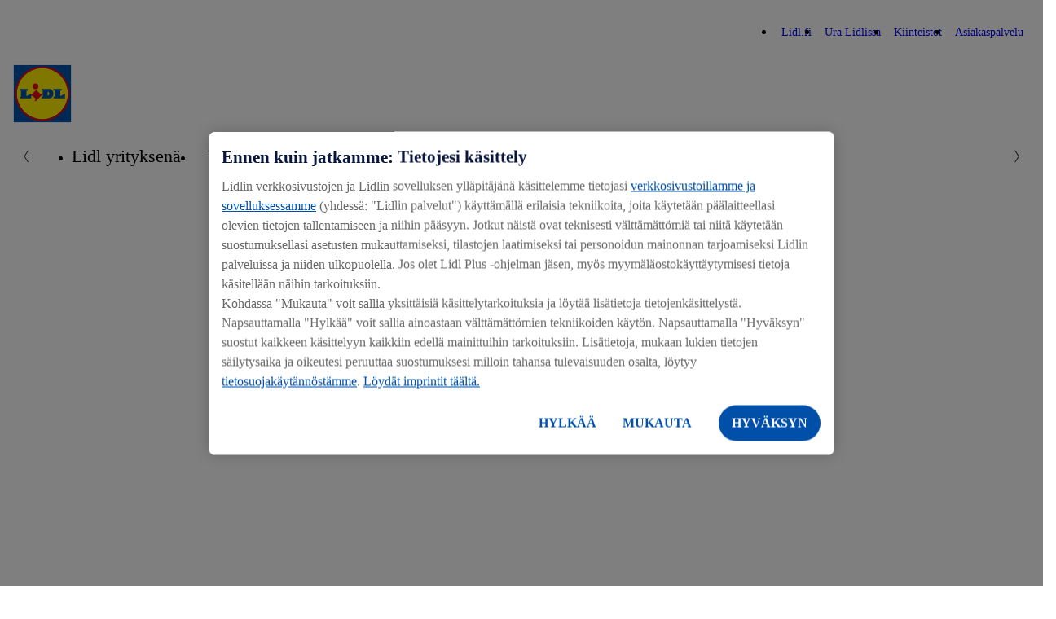

--- FILE ---
content_type: text/html; charset=UTF-8
request_url: https://corporate.lidl.fi/vastuullisuus/reilu-toiminta/act
body_size: 9037
content:

<!DOCTYPE html>
<html lang="fi-fi" class="nuc-global-scope">
    <head>
                                
                                                                                                    
        
                                <!-- OneTrust Cookies Consent Notice  -->
            <script src="https://cdn.cookielaw.org/scripttemplates/otSDKStub.js" data-document-language="true" type="text/javascript" charset="UTF-8" data-domain-script="3d7e2ee7-be02-4d06-967e-5cca982ba0ea" ></script>
            <script type="text/javascript">
                function OptanonWrapper() { }
            </script>
            <!-- OneTrust Cookies Consent Notice end  -->
                                        <script type="text/plain" class="optanon-category-C0003">(function (w, d, s, l, i) {
                        w[l] = w[l] || [];
                        w[l].push({'gtm.start': new Date().getTime(), event: 'gtm.js'});
                        var f = d.getElementsByTagName(s)[0],
                            j = d.createElement(s), dl = l != 'dataLayer' ? '&l=' + l : '';
                        j.async = true;
                        j.src = 'https://www.googletagmanager.com/gtm.js?id=' + i + dl;
                        f.parentNode.insertBefore(j, f);
                    })(window, document, 'script', 'dataLayer', 'GTM-P2JGM4V');</script>
        
        <meta charset='UTF-8'/>
<meta http-equiv='x-ua-compatible' content='ie=edge'>
<meta name='viewport' content='width=device-width, initial-scale=1'>
    <meta name='application-name' content='Lidl.fi'>
    <meta name='title' content='ACT - Lidl Suomi'/>
    <meta name='description' content='Lidl on mukana ACT-aloitteessa parantamassa tekstiilityöntekijöiden palkkoja. ACT eli Action, Collaboration, Transformation on kansainvälinen aloite, jonka kautta yritykset edistävät toimeentuloon riittäviä palkkoja tekstiiliteollisuudessa.'>
    <meta name='keywords' content='tekstiiliteollisuus, tekstiilityöntekijät, elämiseen riittävä palkka, vastuullisuus toimitusketjussa, vaatetuotanto, halpamuoti, markettimuoti, kertakäyttömuoti'>
    <meta name='robots' content='index, follow'>
    <meta property='og:title' content='ACT - Lidl Suomi'/>
    <meta property='og:type' content='website'/>
    <meta property='og:url' content='/vastuullisuus/reilu-toiminta/act'/>
    <meta property='og:image' content='https://corporate-cms.object.storage.eu01.onstackit.cloud/corporate/images/_aliases/corporate_1200x630/7/4/0/9/349047-3-fin-FI/1d3ed2cad2ef-ACT_Logo_1200x630.jpg'/>
    <meta property='og:description' content='Lidl on mukana ACT-aloitteessa parantamassa tekstiilityöntekijöiden palkkoja. ACT eli Action, Collaboration, Transformation on kansainvälinen aloite, jonka kautta yritykset edistävät toimeentuloon riittäviä palkkoja tekstiiliteollisuudessa.'/>
    <title>ACT - Lidl Suomi</title>


        
        
            
                    <link rel="icon" type="image/png" sizes="16x16" href="/bundles/nucleuscomponent/corporate/assets/@lidl/global/favicon-16x16.1e6298d0090c7fd1cb662dc2d915c453.png">
        <link rel="icon" type="image/png" sizes="32x32" href="/bundles/nucleuscomponent/corporate/assets/@lidl/global/favicon-32x32.a1ad560dca3794f39cd866a1e9a92269.png">
        <link rel="apple-touch-icon" sizes="180x180" href="/bundles/nucleuscomponent/corporate/assets/@lidl/global/apple-touch-icon.3ab6ca3b81f2fb2e83150c4935fef188.png">
    
                    <link rel="stylesheet" href="/bundles/nucleuscomponent/corporate/nucleus.518fa4e0c96434f5119f513e16a6068d.css"/>
        
        
        

                
            
                    <script >
            window.nucleusConfig = window.nucleusConfig || {};
                            window.nucleusConfig.assetManifestPath = "/bundles/nucleuscomponent/corporate/manifest.assets.c48f85cc79b47ac702aeee11eadd99e7.json";
                                        window.nucleusConfig.nucleusManifestPath = "/bundles/nucleuscomponent/corporate/manifest.project.nucleus.1a160dd2e6b6d7b451767b5e7ab0a7f5.json";
                                        window.nucleusConfig.translationsJsonPath = "/assets/translation/fi.json";
                                                window.nucleusConfig.locale = "fi";
                    </script>
    
    </head>
            
        
        
                
            
                    
                <body  class="nuc-a-page-structure">
            
            <section class="nuc-a-page-structure__header">
                    
                                                                <noscript>
                    <iframe src="https://www.googletagmanager.com/ns.html?id=GTM-P2JGM4V" height="0" width="0"
                            style="display:none;visibility:hidden"></iframe>
                </noscript>
                    
    
            
            </section>

            
            <main class="nuc-a-page-structure__main">
                    
                                                
            
                        
            
                    
        
        
        
                                                                                                                    
                                                                                                                                                                                                                                                                                                                                                                                                                                                                                                                                                                                                                                                                                                                                                                                                                                                                                                                                                                                                                                                                                                                                                                                                                                                                                                                                                                                                                                                                                                                                                                                                                                                            
                <header  class="nuc-o-header">
            <div class="nuc-o-header__content">
                                                    <div class="nuc-o-header__navigation-wrapper">
                                                    <nav class="nuc-o-header__brand-navigation" aria-label="Brand Navigation">
                                <ul class="nuc-o-header__brand-navigation-list">
                                        
                                            
            
                    
        
                <li  class="nuc-m-header-brand-nav-item">
                
            
                    
                <a  class="nuc-m-header-brand-nav-item__anchor nuc-a-anchor" href="https://www.lidl.fi/" target="_blank" title="Lidl.fi">
                
                                                            <span class="nuc-m-header-brand-nav-item__text">Lidl.fi</span>
        
    
            
        </a>
    
        </li>
    
                                        
            
                    
        
                <li  class="nuc-m-header-brand-nav-item">
                
            
                    
                <a  class="nuc-m-header-brand-nav-item__anchor nuc-a-anchor" href="https://tyopaikat.lidl.fi/" target="_blank" title="Ura Lidlissä">
                
                                                            <span class="nuc-m-header-brand-nav-item__text">Ura Lidlissä</span>
        
    
            
        </a>
    
        </li>
    
                                        
            
                    
        
                <li  class="nuc-m-header-brand-nav-item">
                
            
                    
                <a  class="nuc-m-header-brand-nav-item__anchor nuc-a-anchor" href="https://www.kiinteistot-lidl.fi/" target="_blank" title="Kiinteistöt">
                
                                                            <span class="nuc-m-header-brand-nav-item__text">Kiinteistöt</span>
        
    
            
        </a>
    
        </li>
    
                                        
            
                    
        
                <li  class="nuc-m-header-brand-nav-item">
                
            
                    
                <a  class="nuc-m-header-brand-nav-item__anchor nuc-a-anchor" href="https://asiakaspalvelu.lidl.fi/SelfServiceFI/s/" target="_self" title="Asiakaspalvelu">
                
                                                            <span class="nuc-m-header-brand-nav-item__text">Asiakaspalvelu</span>
        
    
            
        </a>
    
        </li>
    
            
                                </ul>
                            </nav>
                                                                    </div>
                                <div class="nuc-o-header__main">
                                                        
            
                    
        
                                
            
                    
                <a  class="nuc-o-header__anchor-logo nuc-m-logo nuc-a-anchor" tabindex="3" href="/">
                
                                                            
            
                                                        
        
                <img  class="lidl-a-logo-image" role="img" src="/bundles/nucleuscomponent/corporate/assets/@lidl/a-logo-image/logo_default.55fa35599267bb36eb58dd8930b445f8.svg" alt="Lidl Suomi">
    
        
    
            
        </a>
    
            
                    
                    
                    
                    <div class="nuc-o-header__spacer"></div>
                                                                                    <button class="nuc-o-header__hamburger-navigation" data-controller="header/burgermenu" aria-pressed="false" tabindex="5" aria-label="Hamburger Navigation">
                            <span class="nuc-o-header__hamburger-navigation-icon">
                                            
            
                                                    
                        
            
                    
                <svg  class="nuc-o-header__hamburger-navigation-icon-open nuc-a-icon nuc-a-svg-use" aria-hidden="true" role="img" focusable="false" xmlns="http://www.w3.org/2000/svg" viewBox="0 0 1 1">
                        <use href="/bundles/nucleuscomponent/corporate/icons/nucleus.07f287cb65fcee5f.svg#menu"></use>
        </svg>
    
    
                                            
            
                                                    
                        
            
                    
                <svg  class="nuc-o-header__hamburger-navigation-icon-close nuc-a-icon nuc-a-svg-use" aria-hidden="true" role="img" focusable="false" xmlns="http://www.w3.org/2000/svg" viewBox="0 0 1 1">
                        <use href="/bundles/nucleuscomponent/corporate/icons/nucleus.07f287cb65fcee5f.svg#close"></use>
        </svg>
    
    
                            </span>
                            <span class="nuc-o-header__hamburger-navigation-text">
                                
                            </span>
                        </button>
                                    </div>
                <div   class="nuc-o-header__navigation" aria-label="Main Navigation" aria-expanded="false" role="menu" data-subnav-hover>
                    <a href="#" class="nuc-o-header__navigation-back" tabindex="-1">
                                    
            
                                                    
                        
            
                    
                <svg  class="nuc-o-header__navigation-back-icon nuc-a-icon nuc-a-svg-use" aria-hidden="true" role="img" focusable="false" xmlns="http://www.w3.org/2000/svg" viewBox="0 0 1 1">
                        <use href="/bundles/nucleuscomponent/corporate/icons/nucleus.07f287cb65fcee5f.svg#left"></use>
        </svg>
    
    
                        <span class="nuc-o-header__navigation-back-text"></span>
                    </a>
                    <nav class="nuc-o-header__navigation-main">
                                                                
            
                    
                <div  class="nuc-o-header-nav-slider">
            <button class="nuc-o-header-nav-slider__btn-left hidden@all" tabindex="-1">
                            
            
                                                    
                        
            
                    
                <svg  class="nuc-o-header-nav-slider__icon nuc-a-icon nuc-a-svg-use" aria-hidden="true" role="img" focusable="false" xmlns="http://www.w3.org/2000/svg" viewBox="0 0 1 1">
                        <use href="/bundles/nucleuscomponent/corporate/icons/nucleus.07f287cb65fcee5f.svg#left"></use>
        </svg>
    
    
            </button>
            <ul class="nuc-o-header-nav-slider__content">
                                    
                                                
            
                    
                <li  class="nuc-m-header-main-nav-item">
                            
            
                    
                <a  class="nuc-m-header-main-nav-item__anchor nuc-a-anchor" href="/lidl-yrityksena" target="_self">
                
                                                    <span class="nuc-m-header-main-nav-item__anchor-text">Lidl yrityksenä</span>
                            
    
            
        </a>
    
        </li>
    
                                            
            
                    
                <li  class="nuc-m-header-main-nav-item nuc-m-header-main-nav-item--active" data-js-subnav>
                            
            
                    
                <a  class="nuc-m-header-main-nav-item__anchor nuc-a-anchor" href="/vastuullisuus" target="_self">
                
                                                    <span class="nuc-m-header-main-nav-item__anchor-text">Vastuullisuus</span>
                                                
            
                                                    
                        
            
                    
                <svg  class="nuc-m-header-main-nav-item__anchor-icon nuc-a-icon nuc-a-svg-use" aria-hidden="true" role="img" focusable="false" xmlns="http://www.w3.org/2000/svg" viewBox="0 0 1 1">
                        <use href="/bundles/nucleuscomponent/corporate/icons/nucleus.07f287cb65fcee5f.svg#right"></use>
        </svg>
    
    
                            
    
            
        </a>
    
        </li>
    
                                            
            
                    
                <li  class="nuc-m-header-main-nav-item">
                            
            
                    
                <a  class="nuc-m-header-main-nav-item__anchor nuc-a-anchor" href="/laatu-kuuluu-kaikille" target="_self">
                
                                                    <span class="nuc-m-header-main-nav-item__anchor-text">Laatu kuuluu kaikille</span>
                            
    
            
        </a>
    
        </li>
    
                                            
            
                    
                <li  class="nuc-m-header-main-nav-item">
                            
            
                    
                <a  class="nuc-m-header-main-nav-item__anchor nuc-a-anchor" href="/otayhteytta" target="_self">
                
                                                    <span class="nuc-m-header-main-nav-item__anchor-text">Ota yhteyttä</span>
                            
    
            
        </a>
    
        </li>
    
            
            </ul>
            <button class="nuc-o-header-nav-slider__btn-right hidden@all" tabindex="-1">
                            
            
                                                    
                        
            
                    
                <svg  class="nuc-o-header-nav-slider__icon nuc-a-icon nuc-a-svg-use" aria-hidden="true" role="img" focusable="false" xmlns="http://www.w3.org/2000/svg" viewBox="0 0 1 1">
                        <use href="/bundles/nucleuscomponent/corporate/icons/nucleus.07f287cb65fcee5f.svg#right"></use>
        </svg>
    
    
            </button>
        </div>
    
                                            </nav>
                                                                        
                            <nav  class="nuc-o-header__navigation-sub hidden@all">
                                            
            
                    
                <div  class="nuc-o-header-nav-slider--sub nuc-o-header-nav-slider">
            <button class="nuc-o-header-nav-slider__btn-left hidden@all" tabindex="-1">
                            
            
                                                    
                        
            
                    
                <svg  class="nuc-o-header-nav-slider__icon nuc-a-icon nuc-a-svg-use" aria-hidden="true" role="img" focusable="false" xmlns="http://www.w3.org/2000/svg" viewBox="0 0 1 1">
                        <use href="/bundles/nucleuscomponent/corporate/icons/nucleus.07f287cb65fcee5f.svg#left"></use>
        </svg>
    
    
            </button>
            <ul class="nuc-o-header-nav-slider__content">
                                                        
            
                    
                <li  class="nuc-m-header-main-nav-item nuc-m-header-main-nav-item--active nuc-m-header-main-nav-item--direct-access" data-js-subnav>
                            
            
                    
                <a  class="nuc-m-header-main-nav-item__anchor nuc-a-anchor" href="/vastuullisuus" target="_self">
                
                                                    <span class="nuc-m-header-main-nav-item__anchor-text">Vastuullisuus</span>
                                                            
                
                                    
                
                            <span  class="nuc-m-header-main-nav-item__anchor-badge nuc-m-badge nuc-m-badge--theme-primary nuc-m-badge--size-small">
                                        <span class="nuc-m-badge__text">Yleiskatsaus</span>
                    
            </span>
            
                            
    
            
        </a>
    
        </li>
    
                                    
                                            
            
                    
                <li  class="nuc-m-header-sub-nav-item" data-js-subnav>
                            
            
                    
                <a  class="nuc-m-header-sub-nav-item__anchor nuc-a-anchor" tabindex="-1" href="/vastuullisuus/ilmasto" target="_self">
                
                                                    <span class="nuc-m-header-sub-nav-item__anchor-text">Ilmaston suojelu</span>
                                                
            
                                                    
                        
            
                    
                <svg  class="nuc-m-header-sub-nav-item__anchor-icon nuc-a-icon nuc-a-svg-use" aria-hidden="true" role="img" focusable="false" xmlns="http://www.w3.org/2000/svg" viewBox="0 0 1 1">
                        <use href="/bundles/nucleuscomponent/corporate/icons/nucleus.07f287cb65fcee5f.svg#right"></use>
        </svg>
    
    
                            
    
            
        </a>
    
        </li>
    
                                        
            
                    
                <li  class="nuc-m-header-sub-nav-item">
                            
            
                    
                <a  class="nuc-m-header-sub-nav-item__anchor nuc-a-anchor" tabindex="-1" href="/vastuullisuus/luonnon-monimuotoisuus" target="_self">
                
                                                    <span class="nuc-m-header-sub-nav-item__anchor-text">Luonnon monimuotoisuus</span>
                            
    
            
        </a>
    
        </li>
    
                                        
            
                    
                <li  class="nuc-m-header-sub-nav-item" data-js-subnav>
                            
            
                    
                <a  class="nuc-m-header-sub-nav-item__anchor nuc-a-anchor" tabindex="-1" href="/vastuullisuus/luonnonvarat" target="_self">
                
                                                    <span class="nuc-m-header-sub-nav-item__anchor-text">Luonnonvarojen suojelu</span>
                                                
            
                                                    
                        
            
                    
                <svg  class="nuc-m-header-sub-nav-item__anchor-icon nuc-a-icon nuc-a-svg-use" aria-hidden="true" role="img" focusable="false" xmlns="http://www.w3.org/2000/svg" viewBox="0 0 1 1">
                        <use href="/bundles/nucleuscomponent/corporate/icons/nucleus.07f287cb65fcee5f.svg#right"></use>
        </svg>
    
    
                            
    
            
        </a>
    
        </li>
    
                                        
            
                    
                <li  class="nuc-m-header-sub-nav-item nuc-m-header-sub-nav-item--active" data-js-subnav>
                            
            
                    
                <a  class="nuc-m-header-sub-nav-item__anchor nuc-a-anchor" tabindex="-1" href="/vastuullisuus/reilu-toiminta" target="_self">
                
                                                    <span class="nuc-m-header-sub-nav-item__anchor-text">Reilu toiminta</span>
                                                
            
                                                    
                        
            
                    
                <svg  class="nuc-m-header-sub-nav-item__anchor-icon nuc-a-icon nuc-a-svg-use" aria-hidden="true" role="img" focusable="false" xmlns="http://www.w3.org/2000/svg" viewBox="0 0 1 1">
                        <use href="/bundles/nucleuscomponent/corporate/icons/nucleus.07f287cb65fcee5f.svg#right"></use>
        </svg>
    
    
                            
    
            
        </a>
    
        </li>
    
                                        
            
                    
                <li  class="nuc-m-header-sub-nav-item" data-js-subnav>
                            
            
                    
                <a  class="nuc-m-header-sub-nav-item__anchor nuc-a-anchor" tabindex="-1" href="/vastuullisuus/terveys" target="_self">
                
                                                    <span class="nuc-m-header-sub-nav-item__anchor-text">Terveyden edistäminen</span>
                                                
            
                                                    
                        
            
                    
                <svg  class="nuc-m-header-sub-nav-item__anchor-icon nuc-a-icon nuc-a-svg-use" aria-hidden="true" role="img" focusable="false" xmlns="http://www.w3.org/2000/svg" viewBox="0 0 1 1">
                        <use href="/bundles/nucleuscomponent/corporate/icons/nucleus.07f287cb65fcee5f.svg#right"></use>
        </svg>
    
    
                            
    
            
        </a>
    
        </li>
    
                                        
            
                    
                <li  class="nuc-m-header-sub-nav-item" data-js-subnav>
                            
            
                    
                <a  class="nuc-m-header-sub-nav-item__anchor nuc-a-anchor" tabindex="-1" href="/vastuullisuus/vuoropuhelu" target="_self">
                
                                                    <span class="nuc-m-header-sub-nav-item__anchor-text">Vuoropuhelu sidosryhmien kanssa</span>
                                                
            
                                                    
                        
            
                    
                <svg  class="nuc-m-header-sub-nav-item__anchor-icon nuc-a-icon nuc-a-svg-use" aria-hidden="true" role="img" focusable="false" xmlns="http://www.w3.org/2000/svg" viewBox="0 0 1 1">
                        <use href="/bundles/nucleuscomponent/corporate/icons/nucleus.07f287cb65fcee5f.svg#right"></use>
        </svg>
    
    
                            
    
            
        </a>
    
        </li>
    
                                        
            
                    
                <li  class="nuc-m-header-sub-nav-item">
                            
            
                    
                <a  class="nuc-m-header-sub-nav-item__anchor nuc-a-anchor" tabindex="-1" href="/vastuullisuus/wwf" target="_self">
                
                                                    <span class="nuc-m-header-sub-nav-item__anchor-text">WWF</span>
                            
    
            
        </a>
    
        </li>
    
                                        
            
                    
                <li  class="nuc-m-header-sub-nav-item" data-js-subnav>
                            
            
                    
                <a  class="nuc-m-header-sub-nav-item__anchor nuc-a-anchor" tabindex="-1" href="/vastuullisuus/julkaisumme" target="_self">
                
                                                    <span class="nuc-m-header-sub-nav-item__anchor-text">Julkaisumme</span>
                                                
            
                                                    
                        
            
                    
                <svg  class="nuc-m-header-sub-nav-item__anchor-icon nuc-a-icon nuc-a-svg-use" aria-hidden="true" role="img" focusable="false" xmlns="http://www.w3.org/2000/svg" viewBox="0 0 1 1">
                        <use href="/bundles/nucleuscomponent/corporate/icons/nucleus.07f287cb65fcee5f.svg#right"></use>
        </svg>
    
    
                            
    
            
        </a>
    
        </li>
    
            
            </ul>
            <button class="nuc-o-header-nav-slider__btn-right hidden@all" tabindex="-1">
                            
            
                                                    
                        
            
                    
                <svg  class="nuc-o-header-nav-slider__icon nuc-a-icon nuc-a-svg-use" aria-hidden="true" role="img" focusable="false" xmlns="http://www.w3.org/2000/svg" viewBox="0 0 1 1">
                        <use href="/bundles/nucleuscomponent/corporate/icons/nucleus.07f287cb65fcee5f.svg#right"></use>
        </svg>
    
    
            </button>
        </div>
    
                            </nav>
                                                    
                            <nav  class="nuc-o-header__navigation-sub hidden@all">
                                            
            
                    
                <div  class="nuc-o-header-nav-slider--sub nuc-o-header-nav-slider">
            <button class="nuc-o-header-nav-slider__btn-left hidden@all" tabindex="-1">
                            
            
                                                    
                        
            
                    
                <svg  class="nuc-o-header-nav-slider__icon nuc-a-icon nuc-a-svg-use" aria-hidden="true" role="img" focusable="false" xmlns="http://www.w3.org/2000/svg" viewBox="0 0 1 1">
                        <use href="/bundles/nucleuscomponent/corporate/icons/nucleus.07f287cb65fcee5f.svg#left"></use>
        </svg>
    
    
            </button>
            <ul class="nuc-o-header-nav-slider__content">
                                                        
            
                    
                <li  class="nuc-m-header-main-nav-item nuc-m-header-main-nav-item--direct-access" data-js-subnav>
                            
            
                    
                <a  class="nuc-m-header-main-nav-item__anchor nuc-a-anchor" href="/vastuullisuus/ilmasto" target="_self">
                
                                                    <span class="nuc-m-header-main-nav-item__anchor-text">Ilmaston suojelu</span>
                                                            
                
                                    
                
                            <span  class="nuc-m-header-main-nav-item__anchor-badge nuc-m-badge nuc-m-badge--theme-primary nuc-m-badge--size-small">
                                        <span class="nuc-m-badge__text">Yleiskatsaus</span>
                    
            </span>
            
                            
    
            
        </a>
    
        </li>
    
                                    
                                            
            
                    
                <li  class="nuc-m-header-sub-nav-item">
                            
            
                    
                <a  class="nuc-m-header-sub-nav-item__anchor nuc-a-anchor" tabindex="-1" href="/vastuullisuus/ilmasto/sahkoauto" target="_self">
                
                                                    <span class="nuc-m-header-sub-nav-item__anchor-text">Sähköautojen latauspisteet</span>
                            
    
            
        </a>
    
        </li>
    
                                        
            
                    
                <li  class="nuc-m-header-sub-nav-item">
                            
            
                    
                <a  class="nuc-m-header-sub-nav-item__anchor nuc-a-anchor" tabindex="-1" href="/vastuullisuus/ilmasto/aurinkovoimalat" target="_self">
                
                                                    <span class="nuc-m-header-sub-nav-item__anchor-text">Aurinkovoimalat</span>
                            
    
            
        </a>
    
        </li>
    
                                        
            
                    
                <li  class="nuc-m-header-sub-nav-item">
                            
            
                    
                <a  class="nuc-m-header-sub-nav-item__anchor nuc-a-anchor" tabindex="-1" href="/vastuullisuus/ilmasto/kuljetukset" target="_self">
                
                                                    <span class="nuc-m-header-sub-nav-item__anchor-text">Tehokkaat kuljetukset</span>
                            
    
            
        </a>
    
        </li>
    
                                        
            
                    
                <li  class="nuc-m-header-sub-nav-item">
                            
            
                    
                <a  class="nuc-m-header-sub-nav-item__anchor nuc-a-anchor" tabindex="-1" href="/vastuullisuus/ilmasto/hevikuljetukset" target="_self">
                
                                                    <span class="nuc-m-header-sub-nav-item__anchor-text">Hevikuljetukset</span>
                            
    
            
        </a>
    
        </li>
    
                                        
            
                    
                <li  class="nuc-m-header-sub-nav-item">
                            
            
                    
                <a  class="nuc-m-header-sub-nav-item__anchor nuc-a-anchor" tabindex="-1" href="/vastuullisuus/ilmasto/rakentaminen" target="_self">
                
                                                    <span class="nuc-m-header-sub-nav-item__anchor-text">Ympäristöystävällinen rakentaminen</span>
                            
    
            
        </a>
    
        </li>
    
            
            </ul>
            <button class="nuc-o-header-nav-slider__btn-right hidden@all" tabindex="-1">
                            
            
                                                    
                        
            
                    
                <svg  class="nuc-o-header-nav-slider__icon nuc-a-icon nuc-a-svg-use" aria-hidden="true" role="img" focusable="false" xmlns="http://www.w3.org/2000/svg" viewBox="0 0 1 1">
                        <use href="/bundles/nucleuscomponent/corporate/icons/nucleus.07f287cb65fcee5f.svg#right"></use>
        </svg>
    
    
            </button>
        </div>
    
                            </nav>
                                                    
                            <nav  class="nuc-o-header__navigation-sub hidden@all">
                                            
            
                    
                <div  class="nuc-o-header-nav-slider--sub nuc-o-header-nav-slider">
            <button class="nuc-o-header-nav-slider__btn-left hidden@all" tabindex="-1">
                            
            
                                                    
                        
            
                    
                <svg  class="nuc-o-header-nav-slider__icon nuc-a-icon nuc-a-svg-use" aria-hidden="true" role="img" focusable="false" xmlns="http://www.w3.org/2000/svg" viewBox="0 0 1 1">
                        <use href="/bundles/nucleuscomponent/corporate/icons/nucleus.07f287cb65fcee5f.svg#left"></use>
        </svg>
    
    
            </button>
            <ul class="nuc-o-header-nav-slider__content">
                                                        
            
                    
                <li  class="nuc-m-header-main-nav-item nuc-m-header-main-nav-item--direct-access" data-js-subnav>
                            
            
                    
                <a  class="nuc-m-header-main-nav-item__anchor nuc-a-anchor" href="/vastuullisuus/luonnonvarat" target="_self">
                
                                                    <span class="nuc-m-header-main-nav-item__anchor-text">Luonnonvarojen suojelu</span>
                                                            
                
                                    
                
                            <span  class="nuc-m-header-main-nav-item__anchor-badge nuc-m-badge nuc-m-badge--theme-primary nuc-m-badge--size-small">
                                        <span class="nuc-m-badge__text">Yleiskatsaus</span>
                    
            </span>
            
                            
    
            
        </a>
    
        </li>
    
                                    
                                            
            
                    
                <li  class="nuc-m-header-sub-nav-item">
                            
            
                    
                <a  class="nuc-m-header-sub-nav-item__anchor nuc-a-anchor" tabindex="-1" href="/vastuullisuus/luonnonvarat/detox" target="_self">
                
                                                    <span class="nuc-m-header-sub-nav-item__anchor-text">Myrkytöntä muotia</span>
                            
    
            
        </a>
    
        </li>
    
                                        
            
                    
                <li  class="nuc-m-header-sub-nav-item">
                            
            
                    
                <a  class="nuc-m-header-sub-nav-item__anchor nuc-a-anchor" tabindex="-1" href="/vastuullisuus/luonnonvarat/energiatehokkuus" target="_self">
                
                                                    <span class="nuc-m-header-sub-nav-item__anchor-text">Energiatehokkuus</span>
                            
    
            
        </a>
    
        </li>
    
                                        
            
                    
                <li  class="nuc-m-header-sub-nav-item">
                            
            
                    
                <a  class="nuc-m-header-sub-nav-item__anchor nuc-a-anchor" tabindex="-1" href="/vastuullisuus/luonnonvarat/pure" target="_self">
                
                                                    <span class="nuc-m-header-sub-nav-item__anchor-text">PURE</span>
                            
    
            
        </a>
    
        </li>
    
                                        
            
                    
                <li  class="nuc-m-header-sub-nav-item">
                            
            
                    
                <a  class="nuc-m-header-sub-nav-item__anchor nuc-a-anchor" tabindex="-1" href="/vastuullisuus/luonnonvarat/havikki" target="_self">
                
                                                    <span class="nuc-m-header-sub-nav-item__anchor-text">Hävikin torjunta</span>
                            
    
            
        </a>
    
        </li>
    
                                        
            
                    
                <li  class="nuc-m-header-sub-nav-item">
                            
            
                    
                <a  class="nuc-m-header-sub-nav-item__anchor nuc-a-anchor" tabindex="-1" href="/vastuullisuus/luonnonvarat/puhdas-vesi" target="_self">
                
                                                    <span class="nuc-m-header-sub-nav-item__anchor-text">Puhdas vesi</span>
                            
    
            
        </a>
    
        </li>
    
                                        
            
                    
                <li  class="nuc-m-header-sub-nav-item">
                            
            
                    
                <a  class="nuc-m-header-sub-nav-item__anchor nuc-a-anchor" tabindex="-1" href="/vastuullisuus/luonnonvarat/puuvilla" target="_self">
                
                                                    <span class="nuc-m-header-sub-nav-item__anchor-text">Vastuullinen puuvilla</span>
                            
    
            
        </a>
    
        </li>
    
                                        
            
                    
                <li  class="nuc-m-header-sub-nav-item">
                            
            
                    
                <a  class="nuc-m-header-sub-nav-item__anchor nuc-a-anchor" tabindex="-1" href="/vastuullisuus/luonnonvarat/kierratys" target="_self">
                
                                                    <span class="nuc-m-header-sub-nav-item__anchor-text">Kierrätys</span>
                            
    
            
        </a>
    
        </li>
    
            
            </ul>
            <button class="nuc-o-header-nav-slider__btn-right hidden@all" tabindex="-1">
                            
            
                                                    
                        
            
                    
                <svg  class="nuc-o-header-nav-slider__icon nuc-a-icon nuc-a-svg-use" aria-hidden="true" role="img" focusable="false" xmlns="http://www.w3.org/2000/svg" viewBox="0 0 1 1">
                        <use href="/bundles/nucleuscomponent/corporate/icons/nucleus.07f287cb65fcee5f.svg#right"></use>
        </svg>
    
    
            </button>
        </div>
    
                            </nav>
                                                    
                            <nav  class="nuc-o-header__navigation-sub hidden@all">
                                            
            
                    
                <div  class="nuc-o-header-nav-slider--sub nuc-o-header-nav-slider">
            <button class="nuc-o-header-nav-slider__btn-left hidden@all" tabindex="-1">
                            
            
                                                    
                        
            
                    
                <svg  class="nuc-o-header-nav-slider__icon nuc-a-icon nuc-a-svg-use" aria-hidden="true" role="img" focusable="false" xmlns="http://www.w3.org/2000/svg" viewBox="0 0 1 1">
                        <use href="/bundles/nucleuscomponent/corporate/icons/nucleus.07f287cb65fcee5f.svg#left"></use>
        </svg>
    
    
            </button>
            <ul class="nuc-o-header-nav-slider__content">
                                                        
            
                    
                <li  class="nuc-m-header-main-nav-item nuc-m-header-main-nav-item--active nuc-m-header-main-nav-item--direct-access" data-js-subnav>
                            
            
                    
                <a  class="nuc-m-header-main-nav-item__anchor nuc-a-anchor" href="/vastuullisuus/reilu-toiminta" target="_self">
                
                                                    <span class="nuc-m-header-main-nav-item__anchor-text">Reilu toiminta</span>
                                                            
                
                                    
                
                            <span  class="nuc-m-header-main-nav-item__anchor-badge nuc-m-badge nuc-m-badge--theme-primary nuc-m-badge--size-small">
                                        <span class="nuc-m-badge__text">Yleiskatsaus</span>
                    
            </span>
            
                            
    
            
        </a>
    
        </li>
    
                                    
                                            
            
                    
                <li  class="nuc-m-header-sub-nav-item">
                            
            
                    
                <a  class="nuc-m-header-sub-nav-item__anchor nuc-a-anchor" tabindex="-1" href="/vastuullisuus/reilu-toiminta/save-the-children" target="_self">
                
                                                    <span class="nuc-m-header-sub-nav-item__anchor-text">Ehkäisemme lapsityötä</span>
                            
    
            
        </a>
    
        </li>
    
                                        
            
                    
                <li  class="nuc-m-header-sub-nav-item">
                            
            
                    
                <a  class="nuc-m-header-sub-nav-item__anchor nuc-a-anchor" tabindex="-1" href="/vastuullisuus/reilu-toiminta/weps" target="_self">
                
                                                    <span class="nuc-m-header-sub-nav-item__anchor-text">WEPs</span>
                            
    
            
        </a>
    
        </li>
    
                                        
            
                    
                <li  class="nuc-m-header-sub-nav-item nuc-m-header-sub-nav-item--active">
                            
            
                    
                <a  class="nuc-m-header-sub-nav-item__anchor nuc-a-anchor" tabindex="-1" href="/vastuullisuus/reilu-toiminta/act" target="_self">
                
                                                    <span class="nuc-m-header-sub-nav-item__anchor-text">ACT</span>
                            
    
            
        </a>
    
        </li>
    
                                        
            
                    
                <li  class="nuc-m-header-sub-nav-item">
                            
            
                    
                <a  class="nuc-m-header-sub-nav-item__anchor nuc-a-anchor" tabindex="-1" href="/vastuullisuus/reilu-toiminta/reilut-kauppakaytannot" target="_self">
                
                                                    <span class="nuc-m-header-sub-nav-item__anchor-text">Reilut kauppakäytännöt</span>
                            
    
            
        </a>
    
        </li>
    
                                        
            
                    
                <li  class="nuc-m-header-sub-nav-item">
                            
            
                    
                <a  class="nuc-m-header-sub-nav-item__anchor nuc-a-anchor" tabindex="-1" href="/vastuullisuus/reilu-toiminta/global-compact" target="_self">
                
                                                    <span class="nuc-m-header-sub-nav-item__anchor-text">UN Global Compact</span>
                            
    
            
        </a>
    
        </li>
    
                                        
            
                    
                <li  class="nuc-m-header-sub-nav-item">
                            
            
                    
                <a  class="nuc-m-header-sub-nav-item__anchor nuc-a-anchor" tabindex="-1" href="/vastuullisuus/reilu-toiminta/ihmisoikeudet" target="_self">
                
                                                    <span class="nuc-m-header-sub-nav-item__anchor-text">Ihmisoikeudet</span>
                            
    
            
        </a>
    
        </li>
    
                                        
            
                    
                <li  class="nuc-m-header-sub-nav-item">
                            
            
                    
                <a  class="nuc-m-header-sub-nav-item__anchor nuc-a-anchor" tabindex="-1" href="/vastuullisuus/reilu-toiminta/palkkaus-ja-tasa-arvo" target="_self">
                
                                                    <span class="nuc-m-header-sub-nav-item__anchor-text">Palkkaus ja tasa-arvo</span>
                            
    
            
        </a>
    
        </li>
    
                                        
            
                    
                <li  class="nuc-m-header-sub-nav-item">
                            
            
                    
                <a  class="nuc-m-header-sub-nav-item__anchor nuc-a-anchor" tabindex="-1" href="/vastuullisuus/reilu-toiminta/kayttotavarat" target="_self">
                
                                                    <span class="nuc-m-header-sub-nav-item__anchor-text">Käyttötavarat</span>
                            
    
            
        </a>
    
        </li>
    
                                        
            
                    
                <li  class="nuc-m-header-sub-nav-item">
                            
            
                    
                <a  class="nuc-m-header-sub-nav-item__anchor nuc-a-anchor" tabindex="-1" href="/vastuullisuus/reilu-toiminta/elainten-hyvinvointi" target="_self">
                
                                                    <span class="nuc-m-header-sub-nav-item__anchor-text">Eläinten hyvinvointi</span>
                            
    
            
        </a>
    
        </li>
    
                                        
            
                    
                <li  class="nuc-m-header-sub-nav-item">
                            
            
                    
                <a  class="nuc-m-header-sub-nav-item__anchor nuc-a-anchor" tabindex="-1" href="/vastuullisuus/reilu-toiminta/henkiloston-kehittaminen" target="_self">
                
                                                    <span class="nuc-m-header-sub-nav-item__anchor-text">Henkilöstön kehittäminen</span>
                            
    
            
        </a>
    
        </li>
    
                                        
            
                    
                <li  class="nuc-m-header-sub-nav-item">
                            
            
                    
                <a  class="nuc-m-header-sub-nav-item__anchor nuc-a-anchor" tabindex="-1" href="/vastuullisuus/reilu-toiminta/way-to-go" target="_self">
                
                                                    <span class="nuc-m-header-sub-nav-item__anchor-text">Way To Go</span>
                            
    
            
        </a>
    
        </li>
    
                                        
            
                    
                <li  class="nuc-m-header-sub-nav-item">
                            
            
                    
                <a  class="nuc-m-header-sub-nav-item__anchor nuc-a-anchor" tabindex="-1" href="/vastuullisuus/reilu-toiminta/reilu-kauppa" target="_self">
                
                                                    <span class="nuc-m-header-sub-nav-item__anchor-text">Reilu kauppa</span>
                            
    
            
        </a>
    
        </li>
    
            
            </ul>
            <button class="nuc-o-header-nav-slider__btn-right hidden@all" tabindex="-1">
                            
            
                                                    
                        
            
                    
                <svg  class="nuc-o-header-nav-slider__icon nuc-a-icon nuc-a-svg-use" aria-hidden="true" role="img" focusable="false" xmlns="http://www.w3.org/2000/svg" viewBox="0 0 1 1">
                        <use href="/bundles/nucleuscomponent/corporate/icons/nucleus.07f287cb65fcee5f.svg#right"></use>
        </svg>
    
    
            </button>
        </div>
    
                            </nav>
                                                    
                            <nav  class="nuc-o-header__navigation-sub hidden@all">
                                            
            
                    
                <div  class="nuc-o-header-nav-slider--sub nuc-o-header-nav-slider">
            <button class="nuc-o-header-nav-slider__btn-left hidden@all" tabindex="-1">
                            
            
                                                    
                        
            
                    
                <svg  class="nuc-o-header-nav-slider__icon nuc-a-icon nuc-a-svg-use" aria-hidden="true" role="img" focusable="false" xmlns="http://www.w3.org/2000/svg" viewBox="0 0 1 1">
                        <use href="/bundles/nucleuscomponent/corporate/icons/nucleus.07f287cb65fcee5f.svg#left"></use>
        </svg>
    
    
            </button>
            <ul class="nuc-o-header-nav-slider__content">
                                                        
            
                    
                <li  class="nuc-m-header-main-nav-item nuc-m-header-main-nav-item--direct-access" data-js-subnav>
                            
            
                    
                <a  class="nuc-m-header-main-nav-item__anchor nuc-a-anchor" href="/vastuullisuus/terveys" target="_self">
                
                                                    <span class="nuc-m-header-main-nav-item__anchor-text">Terveyden edistäminen</span>
                                                            
                
                                    
                
                            <span  class="nuc-m-header-main-nav-item__anchor-badge nuc-m-badge nuc-m-badge--theme-primary nuc-m-badge--size-small">
                                        <span class="nuc-m-badge__text">Yleiskatsaus</span>
                    
            </span>
            
                            
    
            
        </a>
    
        </li>
    
                                    
                                            
            
                    
                <li  class="nuc-m-header-sub-nav-item">
                            
            
                    
                <a  class="nuc-m-header-sub-nav-item__anchor nuc-a-anchor" tabindex="-1" href="/vastuullisuus/terveys/terveellisemmat-tuotteet" target="_self">
                
                                                    <span class="nuc-m-header-sub-nav-item__anchor-text">Terveellisemmät tuotteet</span>
                            
    
            
        </a>
    
        </li>
    
                                        
            
                    
                <li  class="nuc-m-header-sub-nav-item">
                            
            
                    
                <a  class="nuc-m-header-sub-nav-item__anchor nuc-a-anchor" tabindex="-1" href="/vastuullisuus/terveys/kestava-ruokavalio" target="_self">
                
                                                    <span class="nuc-m-header-sub-nav-item__anchor-text">Kestävä ruokavalio</span>
                            
    
            
        </a>
    
        </li>
    
            
            </ul>
            <button class="nuc-o-header-nav-slider__btn-right hidden@all" tabindex="-1">
                            
            
                                                    
                        
            
                    
                <svg  class="nuc-o-header-nav-slider__icon nuc-a-icon nuc-a-svg-use" aria-hidden="true" role="img" focusable="false" xmlns="http://www.w3.org/2000/svg" viewBox="0 0 1 1">
                        <use href="/bundles/nucleuscomponent/corporate/icons/nucleus.07f287cb65fcee5f.svg#right"></use>
        </svg>
    
    
            </button>
        </div>
    
                            </nav>
                                                    
                            <nav  class="nuc-o-header__navigation-sub hidden@all">
                                            
            
                    
                <div  class="nuc-o-header-nav-slider--sub nuc-o-header-nav-slider">
            <button class="nuc-o-header-nav-slider__btn-left hidden@all" tabindex="-1">
                            
            
                                                    
                        
            
                    
                <svg  class="nuc-o-header-nav-slider__icon nuc-a-icon nuc-a-svg-use" aria-hidden="true" role="img" focusable="false" xmlns="http://www.w3.org/2000/svg" viewBox="0 0 1 1">
                        <use href="/bundles/nucleuscomponent/corporate/icons/nucleus.07f287cb65fcee5f.svg#left"></use>
        </svg>
    
    
            </button>
            <ul class="nuc-o-header-nav-slider__content">
                                                        
            
                    
                <li  class="nuc-m-header-main-nav-item nuc-m-header-main-nav-item--direct-access" data-js-subnav>
                            
            
                    
                <a  class="nuc-m-header-main-nav-item__anchor nuc-a-anchor" href="/vastuullisuus/vuoropuhelu" target="_self">
                
                                                    <span class="nuc-m-header-main-nav-item__anchor-text">Vuoropuhelu sidosryhmien kanssa</span>
                                                            
                
                                    
                
                            <span  class="nuc-m-header-main-nav-item__anchor-badge nuc-m-badge nuc-m-badge--theme-primary nuc-m-badge--size-small">
                                        <span class="nuc-m-badge__text">Yleiskatsaus</span>
                    
            </span>
            
                            
    
            
        </a>
    
        </li>
    
                                    
                                            
            
                    
                <li  class="nuc-m-header-sub-nav-item">
                            
            
                    
                <a  class="nuc-m-header-sub-nav-item__anchor nuc-a-anchor" tabindex="-1" href="/vastuullisuus/vuoropuhelu/tuotelahjoitukset" target="_self">
                
                                                    <span class="nuc-m-header-sub-nav-item__anchor-text">Tuotelahjoitukset</span>
                            
    
            
        </a>
    
        </li>
    
                                        
            
                    
                <li  class="nuc-m-header-sub-nav-item">
                            
            
                    
                <a  class="nuc-m-header-sub-nav-item__anchor nuc-a-anchor" tabindex="-1" href="/vastuullisuus/vuoropuhelu/vauhtia-vientiin" target="_self">
                
                                                    <span class="nuc-m-header-sub-nav-item__anchor-text">Vauhtia vientiin</span>
                            
    
            
        </a>
    
        </li>
    
                                        
            
                    
                <li  class="nuc-m-header-sub-nav-item">
                            
            
                    
                <a  class="nuc-m-header-sub-nav-item__anchor nuc-a-anchor" tabindex="-1" href="/vastuullisuus/vuoropuhelu/pullopanttilahjoitukset" target="_self">
                
                                                    <span class="nuc-m-header-sub-nav-item__anchor-text">Pullopanttilahjoitukset</span>
                            
    
            
        </a>
    
        </li>
    
                                        
            
                    
                <li  class="nuc-m-header-sub-nav-item">
                            
            
                    
                <a  class="nuc-m-header-sub-nav-item__anchor nuc-a-anchor" tabindex="-1" href="/vastuullisuus/vuoropuhelu/finkey-foundation" target="_self">
                
                                                    <span class="nuc-m-header-sub-nav-item__anchor-text">Tukea jääkiekkoharrastukseen</span>
                            
    
            
        </a>
    
        </li>
    
                                        
            
                    
                <li  class="nuc-m-header-sub-nav-item">
                            
            
                    
                <a  class="nuc-m-header-sub-nav-item__anchor nuc-a-anchor" tabindex="-1" href="/vastuullisuus/vuoropuhelu/kotimaisuus" target="_self">
                
                                                    <span class="nuc-m-header-sub-nav-item__anchor-text">Kotimaisuus</span>
                            
    
            
        </a>
    
        </li>
    
                                        
            
                    
                <li  class="nuc-m-header-sub-nav-item">
                            
            
                    
                <a  class="nuc-m-header-sub-nav-item__anchor nuc-a-anchor" tabindex="-1" href="/vastuullisuus/vuoropuhelu/yhdenvertaisuus-tyoepaikalla" target="_self">
                
                                                    <span class="nuc-m-header-sub-nav-item__anchor-text">Yhdenvertainen työpaikka</span>
                            
    
            
        </a>
    
        </li>
    
                                        
            
                    
                <li  class="nuc-m-header-sub-nav-item">
                            
            
                    
                <a  class="nuc-m-header-sub-nav-item__anchor nuc-a-anchor" tabindex="-1" href="/vastuullisuus/vuoropuhelu/hyva-joulumieli" target="_self">
                
                                                    <span class="nuc-m-header-sub-nav-item__anchor-text">Hyvä Joulumieli</span>
                            
    
            
        </a>
    
        </li>
    
            
            </ul>
            <button class="nuc-o-header-nav-slider__btn-right hidden@all" tabindex="-1">
                            
            
                                                    
                        
            
                    
                <svg  class="nuc-o-header-nav-slider__icon nuc-a-icon nuc-a-svg-use" aria-hidden="true" role="img" focusable="false" xmlns="http://www.w3.org/2000/svg" viewBox="0 0 1 1">
                        <use href="/bundles/nucleuscomponent/corporate/icons/nucleus.07f287cb65fcee5f.svg#right"></use>
        </svg>
    
    
            </button>
        </div>
    
                            </nav>
                                                    
                            <nav  class="nuc-o-header__navigation-sub hidden@all">
                                            
            
                    
                <div  class="nuc-o-header-nav-slider--sub nuc-o-header-nav-slider">
            <button class="nuc-o-header-nav-slider__btn-left hidden@all" tabindex="-1">
                            
            
                                                    
                        
            
                    
                <svg  class="nuc-o-header-nav-slider__icon nuc-a-icon nuc-a-svg-use" aria-hidden="true" role="img" focusable="false" xmlns="http://www.w3.org/2000/svg" viewBox="0 0 1 1">
                        <use href="/bundles/nucleuscomponent/corporate/icons/nucleus.07f287cb65fcee5f.svg#left"></use>
        </svg>
    
    
            </button>
            <ul class="nuc-o-header-nav-slider__content">
                                                        
            
                    
                <li  class="nuc-m-header-main-nav-item nuc-m-header-main-nav-item--direct-access" data-js-subnav>
                            
            
                    
                <a  class="nuc-m-header-main-nav-item__anchor nuc-a-anchor" href="/vastuullisuus/julkaisumme" target="_self">
                
                                                    <span class="nuc-m-header-main-nav-item__anchor-text">Julkaisumme</span>
                                                            
                
                                    
                
                            <span  class="nuc-m-header-main-nav-item__anchor-badge nuc-m-badge nuc-m-badge--theme-primary nuc-m-badge--size-small">
                                        <span class="nuc-m-badge__text">Yleiskatsaus</span>
                    
            </span>
            
                            
    
            
        </a>
    
        </li>
    
                                    
                                            
            
                    
                <li  class="nuc-m-header-sub-nav-item">
                            
            
                    
                <a  class="nuc-m-header-sub-nav-item__anchor nuc-a-anchor" tabindex="-1" href="/vastuullisuus/julkaisumme/vastuullisuusraportit" target="_self">
                
                                                    <span class="nuc-m-header-sub-nav-item__anchor-text">Vastuullisuusraportit</span>
                            
    
            
        </a>
    
        </li>
    
                                        
            
                    
                <li  class="nuc-m-header-sub-nav-item">
                            
            
                    
                <a  class="nuc-m-header-sub-nav-item__anchor nuc-a-anchor" tabindex="-1" href="/vastuullisuus/julkaisumme/tunnusluvut" target="_self">
                
                                                    <span class="nuc-m-header-sub-nav-item__anchor-text">Vastuullisuuden tunnusluvut</span>
                            
    
            
        </a>
    
        </li>
    
                                        
            
                    
                <li  class="nuc-m-header-sub-nav-item">
                            
            
                    
                <a  class="nuc-m-header-sub-nav-item__anchor nuc-a-anchor" tabindex="-1" href="/vastuullisuus/julkaisumme/valikoimalinjaukset" target="_self">
                
                                                    <span class="nuc-m-header-sub-nav-item__anchor-text">Vastuulliset raaka-aineet</span>
                            
    
            
        </a>
    
        </li>
    
            
            </ul>
            <button class="nuc-o-header-nav-slider__btn-right hidden@all" tabindex="-1">
                            
            
                                                    
                        
            
                    
                <svg  class="nuc-o-header-nav-slider__icon nuc-a-icon nuc-a-svg-use" aria-hidden="true" role="img" focusable="false" xmlns="http://www.w3.org/2000/svg" viewBox="0 0 1 1">
                        <use href="/bundles/nucleuscomponent/corporate/icons/nucleus.07f287cb65fcee5f.svg#right"></use>
        </svg>
    
    
            </button>
        </div>
    
                            </nav>
                                                            </div>
            </div>
        </header>
    
                                    <div class="margin-bottom-32">
                            
        
            
                    
                <section  class="nuc-a-container nuc-a-container--width-responsive margin-vertical-16">
                
                                            
            
                    
                <nav  class="nuc-o-breadcrumb-container" aria-label="Breadcrumb: Aloitussivu">
            <ol class="nuc-o-breadcrumb-container__wrapper">
                <li class="nuc-o-breadcrumb-container__home">
                        
            
                    
                <a  class="nuc-o-breadcrumb-container__home-anchor nuc-a-anchor" href="/" title="Aloitussivu">
                
                                                
            
                                                    
                        
            
                    
                <svg  class="nuc-o-breadcrumb-container__home-icon nuc-a-icon nuc-a-svg-use" aria-hidden="true" role="img" focusable="false" xmlns="http://www.w3.org/2000/svg" viewBox="0 0 1 1">
                        <use href="/bundles/nucleuscomponent/corporate/icons/nucleus.07f287cb65fcee5f.svg#breadcrumb-home"></use>
        </svg>
    
    
    
            
        </a>
    
                </li>

                                        
                                            
            
                    
                <li  class="nuc-m-breadcrumb-item">
                        
            
                                                    
                        
            
                    
                <svg  class="nuc-m-breadcrumb-item__icon nuc-a-icon nuc-a-svg-use" aria-hidden="true" role="img" focusable="false" xmlns="http://www.w3.org/2000/svg" viewBox="0 0 1 1">
                        <use href="/bundles/nucleuscomponent/corporate/icons/nucleus.07f287cb65fcee5f.svg#breadcrumb-delimiter"></use>
        </svg>
    
    

                                
            
                    
                <a  class="nuc-m-breadcrumb-item__anchor nuc-a-anchor padding-vertical-8" href="/vastuullisuus">
                
                                    Vastuullisuus
    
            
        </a>
    
                    </li>
    
                                        
            
                    
                <li  class="nuc-m-breadcrumb-item">
                        
            
                                                    
                        
            
                    
                <svg  class="nuc-m-breadcrumb-item__icon nuc-a-icon nuc-a-svg-use" aria-hidden="true" role="img" focusable="false" xmlns="http://www.w3.org/2000/svg" viewBox="0 0 1 1">
                        <use href="/bundles/nucleuscomponent/corporate/icons/nucleus.07f287cb65fcee5f.svg#breadcrumb-delimiter"></use>
        </svg>
    
    

                                
            
                    
                <a  class="nuc-m-breadcrumb-item__anchor nuc-a-anchor padding-vertical-8" href="/vastuullisuus/reilu-toiminta">
                
                                    Reilu toiminta
    
            
        </a>
    
                    </li>
    
                                        
            
                    
                <li  class="nuc-m-breadcrumb-item">
                        
            
                                                    
                        
            
                    
                <svg  class="nuc-m-breadcrumb-item__icon nuc-a-icon nuc-a-svg-use" aria-hidden="true" role="img" focusable="false" xmlns="http://www.w3.org/2000/svg" viewBox="0 0 1 1">
                        <use href="/bundles/nucleuscomponent/corporate/icons/nucleus.07f287cb65fcee5f.svg#breadcrumb-delimiter"></use>
        </svg>
    
    

                                
            
                    
                <a  class="nuc-m-breadcrumb-item__anchor nuc-a-anchor padding-vertical-8" href="/vastuullisuus/reilu-toiminta/act">
                
                                    ACT
    
            
        </a>
    
                    </li>
    
            
                            </ol>
        </nav>
    
            
        </section>
    

        
<noscript>
            
            
                    
                <section  class="nuc-a-container nuc-a-container--width-responsive padding-0 padding-top-40 padding-top-0@md">
                
                                            
            
                                                             
        
                <div  class="nuc-m-alert nuc-m-alert--theme-warning" role="alert">
                                        
            
                                                    
                        
            
                    
                <svg  class="nuc-m-alert__icon nuc-a-icon nuc-a-svg-use" aria-hidden="true" role="img" focusable="false" xmlns="http://www.w3.org/2000/svg" viewBox="0 0 1 1">
                        <use href="/bundles/nucleuscomponent/corporate/icons/nucleus.07f287cb65fcee5f.svg#warning"></use>
        </svg>
    
    
                        <div class="nuc-m-alert__body">
                                    <div class="nuc-m-alert__heading">JavaScript on pois päältä</div>
                                                    <p class="nuc-m-alert__content">            Näyttää siltä, että JavaScript on kytketty pois päältä selaimessasi. Tämä sivusto toimii paremmin, jos laitat sen päälle.
    </p>
                            </div>
                    </div>
    
            
        </section>
    
</noscript>
                                    <div class="ezlandingpage-field">                

<div class="landing-page__zones">
    <div class="landing-page__zone landing-page__zone--29727" data-ibexa-zone-id="29727">
                    
                            <div class="landing-page__block block__lidl_corporate.hero" data-ez-block-id="113531">
                    

                    
        
                        <!-- [nucleus] Validation Violation -->
    
    
                    
                                    
                    
                    
                                
            
                                                                                                                                                                                                                                                                                                                                                                                                                    
        
                <article  class="lidl-o-banner lidl-o-banner--theme-light nuc-o-stage nuc-o-stage--width-12 nuc-o-stage--width-12@lg nuc-o-stage--width-12@sm nuc-o-stage--width-12@md nuc-o-stage--align-center">
            <div class="nuc-o-stage__overflow-container">
                <div class="nuc-o-stage__media-align-container">
                    <div class="nuc-o-stage__media-size-container">
                            
                                            
        
            
                    
                <picture  class="nuc-m-picture nuc-m-picture--type-hero">
                
                                    
            
                            
                            
        
                <source  class="nuc-a-source" media="(min-width:960px)" srcset="https://corporate-cms.object.storage.eu01.onstackit.cloud/corporate/images/_aliases/corporate_192x48/8/3/2/9/349238-1-fin-FI/3fb83f86b87c-Hero_3840x800.jpg" data-srcset="https://corporate-cms.object.storage.eu01.onstackit.cloud/corporate/images/_aliases/corporate_1920x480/8/3/2/9/349238-1-fin-FI/3fb83f86b87c-Hero_3840x800.jpg 1x, https://corporate-cms.object.storage.eu01.onstackit.cloud/corporate/images/_aliases/corporate_3840x960/8/3/2/9/349238-1-fin-FI/3fb83f86b87c-Hero_3840x800.jpg 2x" />
    
                                
            
                            
                            
        
                <source  class="nuc-a-source" srcset="https://corporate-cms.object.storage.eu01.onstackit.cloud/corporate/images/_aliases/corporate_60x45/7/3/2/9/349237-1-fin-FI/6dec825f72cc-Hero_1800x720.jpg" data-srcset="https://corporate-cms.object.storage.eu01.onstackit.cloud/corporate/images/_aliases/corporate_600x450/7/3/2/9/349237-1-fin-FI/6dec825f72cc-Hero_1800x720.jpg 1x, https://corporate-cms.object.storage.eu01.onstackit.cloud/corporate/images/_aliases/corporate_1200x900/7/3/2/9/349237-1-fin-FI/6dec825f72cc-Hero_1800x720.jpg 2x" />
    
            
                    
            
                    
                <img  class="nuc-m-picture__image nuc-a-image" src="data:image/svg+xml,%3Csvg xmlns='http://www.w3.org/2000/svg'/%3E" alt="Tekstiilityöntekijä ompelemassa" />
    
        </picture>
    
            
                    </div>
                </div>
                                    <div class="nuc-o-stage__overlay-container">
                            
                                            
            
                    
                <div  class="lidl-o-banner__overlay nuc-a-stage-overlay hidden@all">
                
                                                    <div class="lidl-o-banner__content">
                    <header class="lidl-o-banner__bar">
                                                <h1 class="lidl-o-banner__headline">
                            ACT
                        </h1>
                    </header>
                </div>
            
    
            
        </div>
    
    
            
                    </div>
                            </div>
        </article>
    
    


                </div>
                            <div class="landing-page__block block__lidl_corporate.text_module" data-ez-block-id="113532">
                    

            
            
                    
                <section  class="nuc-a-container nuc-a-container--width-responsive margin-top-32">
                
                                    
            
                    
                <div  class="nuc-a-wrapper">
                
                                    
            
                    
                <div  class="nuc-m-section-head padding-top-8">
            <h2 class="nuc-m-section-head__heading">Edistämme tekstiilityöntekijöiden reiluja palkkoja</h2>
        </div>
    
                            
            
                    
                <article  class="nuc-a-textbody nuc-a-textbody--type-basic nuc-a-textbody--theme-default nuc-a-textbody--table-style-none nuc-a-textbody--align-left nuc-a-textbody--no-bottom-margin margin-vertical-16">
                                                                        <p>Olemme kansainv&auml;linen kauppaketju ja valmistutamme vaatteita ja tekstiilej&auml; ymp&auml;ri maailmaa. Meilt&auml; odotetaan laadukkaita ja edullisia vaatteita, mutta my&ouml;s reiluja ja turvallisia tuotanto-oloja. Ty&ouml;olojen ja palkkauksen parantamiseen haastetta tuo se, ett&auml; lains&auml;&auml;d&auml;nt&ouml; ja sosioekonominen kehitys vaihtelevat eri tuotantomaissa ja siksi my&ouml;s ty&ouml;ehdot ovat erilaisia.&nbsp;ACT eli Action, Collaboration, Transformation on yrityksille toimiva v&auml;yl&auml; vaikuttaa tekstiility&ouml;ntekij&ouml;iden palkkatasoon tuotantomaissa.</p>

                                                        </article>
    
            
        </div>
    
            
        </section>
    

                </div>
                            <div class="landing-page__block block__lidl_corporate.image_video_text" data-ez-block-id="113533">
                    

            
            
                    
                <section  class="nuc-a-container nuc-a-container--width-responsive padding-top-32 margin-top-32">
                
                                    
            
                    
                <div  class="nuc-a-wrapper">
                
                                    
            
                    
                <div  class="nuc-m-section-head padding-top-8">
            <h2 class="nuc-m-section-head__heading">Vaikuttamista ACTin kautta</h2>
        </div>
    
                                        
        
            
                    
                <article  class="nuc-o-inline-media nuc-o-inline-media--position-right nuc-o-inline-media--width-one-third padding-top-16">
            <div class="nuc-o-inline-media__container">
                    
                                    
            
                    
                <figure  class="nuc-a-wrapper">
                
                                            
        
            
                    
                <picture  class="nuc-m-picture nuc-m-picture--type-fixed-ratio nuc-m-picture--ratio-4/3">
                
                                    
            
                            
                            
        
                <source  class="nuc-a-source" media="(min-width:960px)" srcset="https://corporate-cms.object.storage.eu01.onstackit.cloud/corporate/images/_aliases/corporate_60x45/1/9/2/9/349291-6-fin-FI/41632acecf7f-ACT_2560x1920.jpg" data-srcset="https://corporate-cms.object.storage.eu01.onstackit.cloud/corporate/images/_aliases/corporate_420x315/1/9/2/9/349291-6-fin-FI/41632acecf7f-ACT_2560x1920.jpg 1x, https://corporate-cms.object.storage.eu01.onstackit.cloud/corporate/images/_aliases/corporate_840x630/1/9/2/9/349291-6-fin-FI/41632acecf7f-ACT_2560x1920.jpg 2x" />
    
                                
            
                            
                            
        
                <source  class="nuc-a-source" media="(min-width:600px)" srcset="https://corporate-cms.object.storage.eu01.onstackit.cloud/corporate/images/_aliases/corporate_60x45/1/9/2/9/349291-6-fin-FI/41632acecf7f-ACT_2560x1920.jpg" data-srcset="https://corporate-cms.object.storage.eu01.onstackit.cloud/corporate/images/_aliases/corporate_470x353/1/9/2/9/349291-6-fin-FI/41632acecf7f-ACT_2560x1920.jpg 1x, https://corporate-cms.object.storage.eu01.onstackit.cloud/corporate/images/_aliases/corporate_940x705/1/9/2/9/349291-6-fin-FI/41632acecf7f-ACT_2560x1920.jpg 2x" />
    
                                
            
                            
                            
        
                <source  class="nuc-a-source" srcset="https://corporate-cms.object.storage.eu01.onstackit.cloud/corporate/images/_aliases/corporate_60x45/1/9/2/9/349291-6-fin-FI/41632acecf7f-ACT_2560x1920.jpg" data-srcset="https://corporate-cms.object.storage.eu01.onstackit.cloud/corporate/images/_aliases/corporate_590x443/1/9/2/9/349291-6-fin-FI/41632acecf7f-ACT_2560x1920.jpg 1x, https://corporate-cms.object.storage.eu01.onstackit.cloud/corporate/images/_aliases/corporate_1180x885/1/9/2/9/349291-6-fin-FI/41632acecf7f-ACT_2560x1920.jpg 2x" />
    
            
                    
            
                    
                <img  class="nuc-m-picture__image nuc-a-image" src="data:image/svg+xml,%3Csvg xmlns='http://www.w3.org/2000/svg'/%3E" alt="Tekstiilityöntekijä työssään tehtaalla." />
    
        </picture>
    
                                
    
            
        </figure>
    
            
            </div>
            <div class="nuc-o-inline-media__embedded">
                    
                                    
            
                    
                <div  class="nuc-a-wrapper">
                
                                
            
                    
                <article  class="nuc-a-textbody nuc-a-textbody--type-basic nuc-a-textbody--theme-default nuc-a-textbody--table-style-none nuc-a-textbody--align-left nuc-a-textbody--no-bottom-margin margin-bottom-8">
                                                                        <p>Lidl liittyi kansainv&auml;lisen ACT-aloitteen j&auml;seneksi marraskuussa 2019 edist&auml;&auml;kseen el&auml;miseen riitt&auml;vi&auml; palkkoja tekstiiliteollisuudessa.</p><p>ACT pyrkii korottamaan palkkoja kansallisten tariffisopimusten kautta. ACTissa mukana olevat yritykset ovat sitoutuneet pitk&auml;j&auml;nteiseen yhteisty&ouml;h&ouml;n paikallisten tavarantoimittajien kanssa, jotta estet&auml;&auml;n valmistajien siirtyminen&nbsp;alhaisempien palkkakustannusten maihin palkkatason noustessa. ACTin ensimm&auml;iset maat ovat Kambod&#382;a, Myanmar, Bangladesh ja Turkki. ACTin laajentaminen muihin tuotantomaihin on suunnitelmissa.</p><p>Tavoitteenamme on tarjota asiakkaille vain tuotteita, jotka on tuotettu ymp&auml;rist&ouml;n ja ihmisten kannalta vastuullisesti. Liittym&auml;ll&auml; ACTin j&auml;seneksi vaikutamme elin- ja ty&ouml;olojen paranemiseen tuotantomaissa, ostotoiminnassamme noudattamamme&nbsp;<a href="/vastuullisuus/julkaisumme/huolellisuusperiaate" target="_blank">huolellisuusperiaatteen</a>&nbsp;mukaisesti.&nbsp;J&auml;senyys ACTissa tukee eettisten toimintaohjeidemme&nbsp;toteutumista toimitusketjuissa.</p>

                                                        </article>
    
            
        </div>
    
            
            </div>
        </article>
    
            
        </div>
    
            
        </section>
    

                </div>
                            <div class="landing-page__block block__lidl_corporate.text_module" data-ez-block-id="113534">
                    

            
            
                    
                <section  class="nuc-a-container nuc-a-container--width-responsive margin-top-32">
                
                                    
            
                    
                <div  class="nuc-a-wrapper">
                
                                
            
                    
                <article  class="nuc-a-textbody nuc-a-textbody--type-basic nuc-a-textbody--theme-default nuc-a-textbody--table-style-none nuc-a-textbody--align-left nuc-a-textbody--no-bottom-margin margin-vertical-16">
                                                                        <p style="text-align:center;"><strong>"Lidlin kaltaisten yritysten osallistuminen on erityisen t&auml;rke&auml;&auml;, koska Lidlill&auml; on isot ostom&auml;&auml;r&auml;t ja suuri vaikutus aasialaisiin tavarantoimittajiin. Parempien ostok&auml;yt&auml;nt&ouml;jen kautta ACTin j&auml;senet haluavat yhdess&auml; vaikuttaa el&auml;miseen riitt&auml;viin palkkoihin ja siten ihmisoikeuksien toteutumiseen. Tavoitteena on saada tekstiiliteollisuudessa aikaan muutos, jonka olisi pit&auml;nyt tapahtua jo kauan sitten."</strong></p><p style="text-align:center;">Frank Hoffer, ACTin toiminnanjohtaja</p>

                                                        </article>
    
            
        </div>
    
            
        </section>
    

                </div>
                            <div class="landing-page__block block__lidl_corporate.image_video_text" data-ez-block-id="113535">
                    

            
            
                    
                <section  class="nuc-a-container nuc-a-container--width-responsive padding-top-32 margin-top-32">
                
                                    
            
                    
                <div  class="nuc-a-wrapper">
                
                                    
            
                    
                <div  class="nuc-m-section-head padding-top-8">
            <h2 class="nuc-m-section-head__heading">Mikä ACT?</h2>
        </div>
    
                                        
        
            
                    
                <article  class="nuc-o-inline-media nuc-o-inline-media--position-left nuc-o-inline-media--width-one-third padding-top-16">
            <div class="nuc-o-inline-media__container">
                    
                                    
            
                    
                <figure  class="nuc-a-wrapper">
                
                                            
        
            
                    
                <picture  class="nuc-m-picture nuc-m-picture--type-fixed-ratio nuc-m-picture--ratio-4/3">
                
                                    
            
                            
                            
        
                <source  class="nuc-a-source" media="(min-width:960px)" srcset="https://corporate-cms.object.storage.eu01.onstackit.cloud/corporate/images/_aliases/corporate_60x45/0/2/3/9/349320-4-fin-FI/1ee14e8efefc-2560x1920_ACT_Logo.jpg" data-srcset="https://corporate-cms.object.storage.eu01.onstackit.cloud/corporate/images/_aliases/corporate_420x315/0/2/3/9/349320-4-fin-FI/1ee14e8efefc-2560x1920_ACT_Logo.jpg 1x, https://corporate-cms.object.storage.eu01.onstackit.cloud/corporate/images/_aliases/corporate_840x630/0/2/3/9/349320-4-fin-FI/1ee14e8efefc-2560x1920_ACT_Logo.jpg 2x" />
    
                                
            
                            
                            
        
                <source  class="nuc-a-source" media="(min-width:600px)" srcset="https://corporate-cms.object.storage.eu01.onstackit.cloud/corporate/images/_aliases/corporate_60x45/0/2/3/9/349320-4-fin-FI/1ee14e8efefc-2560x1920_ACT_Logo.jpg" data-srcset="https://corporate-cms.object.storage.eu01.onstackit.cloud/corporate/images/_aliases/corporate_470x353/0/2/3/9/349320-4-fin-FI/1ee14e8efefc-2560x1920_ACT_Logo.jpg 1x, https://corporate-cms.object.storage.eu01.onstackit.cloud/corporate/images/_aliases/corporate_940x705/0/2/3/9/349320-4-fin-FI/1ee14e8efefc-2560x1920_ACT_Logo.jpg 2x" />
    
                                
            
                            
                            
        
                <source  class="nuc-a-source" srcset="https://corporate-cms.object.storage.eu01.onstackit.cloud/corporate/images/_aliases/corporate_60x45/0/2/3/9/349320-4-fin-FI/1ee14e8efefc-2560x1920_ACT_Logo.jpg" data-srcset="https://corporate-cms.object.storage.eu01.onstackit.cloud/corporate/images/_aliases/corporate_590x443/0/2/3/9/349320-4-fin-FI/1ee14e8efefc-2560x1920_ACT_Logo.jpg 1x, https://corporate-cms.object.storage.eu01.onstackit.cloud/corporate/images/_aliases/corporate_1180x885/0/2/3/9/349320-4-fin-FI/1ee14e8efefc-2560x1920_ACT_Logo.jpg 2x" />
    
            
                    
            
                    
                <img  class="nuc-m-picture__image nuc-a-image" src="data:image/svg+xml,%3Csvg xmlns='http://www.w3.org/2000/svg'/%3E" alt="ACT-logo." />
    
        </picture>
    
                                
    
            
        </figure>
    
            
            </div>
            <div class="nuc-o-inline-media__embedded">
                    
                                    
            
                    
                <div  class="nuc-a-wrapper">
                
                                
            
                    
                <article  class="nuc-a-textbody nuc-a-textbody--type-basic nuc-a-textbody--theme-default nuc-a-textbody--table-style-none nuc-a-textbody--align-left nuc-a-textbody--no-bottom-margin margin-bottom-8">
                                                                        <p>ACT on ensimm&auml;inen maailmanlaajuinen sopimus, jolla tavoitellaan palkkasopimuksia tekstiili-, vaate- ja kenk&auml;teollisuudelle tuontantomaissa. Aloitteen tavoitteena ovat el&auml;miseen riitt&auml;v&auml;t palkat n&auml;ill&auml; aloilla.&nbsp;Neuvotteluihin kootaan kaikki oleelliset toimijat: br&auml;nditalot, kauppaketjut, ammattiyhdistykset, valmistajat ja maiden hallitukset.</p><p>El&auml;miseen riitt&auml;v&auml;n&auml; pidet&auml;&auml;n palkkaa, joka kattaa ty&ouml;ntekij&auml;n ja h&auml;nen perheens&auml; elinkustannukset ja joka ansaitaan tavallisten laillisten ty&ouml;aikojen puitteissa ilman ylity&ouml;tunteja. T&auml;m&auml; palkka on tuloa, joka maksetaan suoraan ty&ouml;ntekij&auml;lle.</p>

                                                        </article>
    
                            
            

                                    
                <div  class="nuc-m-flex-container">
            <div  class="nuc-m-flex-container__container">
                    
                                
            
                            
                <div  class="nuc-a-flex-item nuc-a-flex-item--width-self">
                
                                                
            
                    
        
                                
            
                    
                <a  class="nuc-m-button nuc-a-anchor" href="https://actonlivingwages.com/" target="_blank">
                
                                                                                                    <span class="nuc-m-button__text">Lue lisää ACTista</span>
                                    
    
            
        </a>
    
            
            
        </div>
    
            
            </div>
        </div>
    
            
        </div>
    
            
            </div>
        </article>
    
            
        </div>
    
            
        </section>
    

                </div>
                        </div>
</div>

    </div>
    
                        </div>
        
    
            
            </main>

            
            <section class="nuc-a-page-structure__footer">
                    
                                                                
        
            
                    
                <footer  class="nuc-o-footer">
            <div class="nuc-o-footer__main">
                    
                                            
            
                    
                    
            
                    
                <a  class="nuc-m-to-top-button nuc-a-anchor" href="#" title="Back to top">
                
                                        
            
                                                    
                        
            
                    
                <svg  class="nuc-m-to-top-button__icon nuc-a-icon nuc-a-svg-use" aria-hidden="true" role="img" focusable="false" xmlns="http://www.w3.org/2000/svg" viewBox="0 0 1 1">
                        <use href="/bundles/nucleuscomponent/corporate/icons/nucleus.07f287cb65fcee5f.svg#up"></use>
        </svg>
    
    
            
        </a>
    
    
                                
            
                    
                <div  class="nuc-a-footer-divider"></div>
    
                                
            
                    
                <div  class="nuc-o-footer-section nuc-o-footer-section--align-center nuc-o-footer-section--column-layout">
                
                                    
            
                    
                <div  class="nuc-o-footer-content nuc-o-footer-content--nav-list">
                            <span class="nuc-o-footer-content__headline">Oikeudelliset tiedotteet</span>
                        <ul class="nuc-o-footer-content__embedded">
                    
                                        
            
                    
                <li  class="nuc-m-footer-nav-item">
                
            
                    
                <a  class="nuc-m-footer-nav-item__anchor nuc-a-anchor" href="/tietosuoja" target="_self" title="Tietosuoja">
                
                                    Tietosuoja
    
            
        </a>
    
        </li>
    
                                    
            
                    
                <li  class="nuc-m-footer-nav-item">
                
            
                    
                <a  class="nuc-m-footer-nav-item__anchor nuc-a-anchor" href="/evasteet" target="_self" title="Evästeet">
                
                                    Evästeet
    
            
        </a>
    
        </li>
    
                                    
            
                    
                <li  class="nuc-m-footer-nav-item">
                
            
                    
                <a  class="nuc-m-footer-nav-item__anchor nuc-a-anchor" href="/imprint" target="_self" title="Ylläpitäjä">
                
                                    Ylläpitäjä
    
            
        </a>
    
        </li>
    
                                    
            
                    
                <li  class="nuc-m-footer-nav-item">
                
            
                    
                <a  class="nuc-m-footer-nav-item__anchor nuc-a-anchor" href="/lidl-yrityksena/hyva-hallintotapa" target="_self" title="Compliance">
                
                                    Compliance
    
            
        </a>
    
        </li>
    
            
            </ul>
        </div>
    
            
        </div>
    
                                
            
                    
                <div  class="nuc-a-footer-divider"></div>
    
                                
            
                    
                <div  class="nuc-o-footer-section nuc-o-footer-section--align-center">
                
                                    
            
                    
                <div  class="nuc-o-footer-content nuc-o-footer-content--nav-list">
                        <ul class="nuc-o-footer-content__embedded">
                    
                                        
            
                    
                <li  class="nuc-m-footer-nav-item">
                
            
                    
                <a  class="nuc-m-footer-nav-item__anchor nuc-a-anchor" href="https://www.lidl.fi/" target="_blank" title="Lidl.fi">
                
                                    Lidl.fi
    
            
        </a>
    
        </li>
    
                                    
            
                    
                <li  class="nuc-m-footer-nav-item">
                
            
                    
                <a  class="nuc-m-footer-nav-item__anchor nuc-a-anchor" href="https://tyopaikat.lidl.fi/" target="_blank" title="Ura Lidlissä">
                
                                    Ura Lidlissä
    
            
        </a>
    
        </li>
    
                                    
            
                    
                <li  class="nuc-m-footer-nav-item">
                
            
                    
                <a  class="nuc-m-footer-nav-item__anchor nuc-a-anchor" href="https://www.kiinteistot-lidl.fi/" target="_blank" title="Kiinteistöt">
                
                                    Kiinteistöt
    
            
        </a>
    
        </li>
    
                                    
            
                    
                <li  class="nuc-m-footer-nav-item">
                
            
                    
                <a  class="nuc-m-footer-nav-item__anchor nuc-a-anchor" href="https://asiakaspalvelu.lidl.fi/SelfServiceFI/s/" target="_self" title="Asiakaspalvelu">
                
                                    Asiakaspalvelu
    
            
        </a>
    
        </li>
    
            
            </ul>
        </div>
    
            
        </div>
    
                                
            
                    
                <div  class="nuc-a-footer-divider"></div>
    
                                
            
                    
                <div  class="nuc-o-footer-section nuc-o-footer-section--align-center">
                
                                    
            
                    
                <div  class="nuc-o-footer-content nuc-o-footer-content--nav-list">
                        <ul class="nuc-o-footer-content__embedded">
                    
                                            
            
                    
                <li  class="nuc-m-footer-social-nav-item">
                
            
                    
                <a  class="nuc-m-footer-social-nav-item__anchor nuc-a-anchor" href="https://www.facebook.com/lidlsuomi/" target="_blank" title="Facebook">
                
                                                
            
                                                    
                        
            
                    
                <svg  class="nuc-m-footer-social-nav-item__icon nuc-a-icon nuc-a-svg-use" aria-hidden="true" role="img" focusable="false" xmlns="http://www.w3.org/2000/svg" viewBox="0 0 1 1">
                        <use href="/bundles/nucleuscomponent/corporate/icons/lidl.a96453f14ec9f216.svg#facebook"></use>
        </svg>
    
    
    
            
        </a>
    
        </li>
    
                                        
            
                    
                <li  class="nuc-m-footer-social-nav-item">
                
            
                    
                <a  class="nuc-m-footer-social-nav-item__anchor nuc-a-anchor" href="https://www.youtube.com/lidlsuomi" target="_blank" title="YouTube">
                
                                                
            
                                                    
                        
            
                    
                <svg  class="nuc-m-footer-social-nav-item__icon nuc-a-icon nuc-a-svg-use" aria-hidden="true" role="img" focusable="false" xmlns="http://www.w3.org/2000/svg" viewBox="0 0 1 1">
                        <use href="/bundles/nucleuscomponent/corporate/icons/lidl.a96453f14ec9f216.svg#youtube"></use>
        </svg>
    
    
    
            
        </a>
    
        </li>
    
                                        
            
                    
                <li  class="nuc-m-footer-social-nav-item">
                
            
                    
                <a  class="nuc-m-footer-social-nav-item__anchor nuc-a-anchor" href="https://www.instagram.com/lidlsuomi/" target="_blank" title="Instagram">
                
                                                
            
                                                    
                        
            
                    
                <svg  class="nuc-m-footer-social-nav-item__icon nuc-a-icon nuc-a-svg-use" aria-hidden="true" role="img" focusable="false" xmlns="http://www.w3.org/2000/svg" viewBox="0 0 1 1">
                        <use href="/bundles/nucleuscomponent/corporate/icons/lidl.a96453f14ec9f216.svg#instagram"></use>
        </svg>
    
    
    
            
        </a>
    
        </li>
    
                                        
            
                    
                <li  class="nuc-m-footer-social-nav-item">
                
            
                    
                <a  class="nuc-m-footer-social-nav-item__anchor nuc-a-anchor" href="https://www.linkedin.com/company/lidl-suomi/" target="_blank" title="LinkedIn">
                
                                                
            
                                                    
                        
            
                    
                <svg  class="nuc-m-footer-social-nav-item__icon nuc-a-icon nuc-a-svg-use" aria-hidden="true" role="img" focusable="false" xmlns="http://www.w3.org/2000/svg" viewBox="0 0 1 1">
                        <use href="/bundles/nucleuscomponent/corporate/icons/lidl.a96453f14ec9f216.svg#linkedin"></use>
        </svg>
    
    
    
            
        </a>
    
        </li>
    
                                        
            
                    
                <li  class="nuc-m-footer-social-nav-item">
                
            
                    
                <a  class="nuc-m-footer-social-nav-item__anchor nuc-a-anchor" href="https://www.tiktok.com/@lidlsuomi" target="_blank" title="TikTok">
                
                                                
            
                                                    
                        
            
                    
                <svg  class="nuc-m-footer-social-nav-item__icon nuc-a-icon nuc-a-svg-use" aria-hidden="true" role="img" focusable="false" xmlns="http://www.w3.org/2000/svg" viewBox="0 0 1 1">
                        <use href="/bundles/nucleuscomponent/corporate/icons/lidl.a96453f14ec9f216.svg#tiktok"></use>
        </svg>
    
    
    
            
        </a>
    
        </li>
    
            
            </ul>
        </div>
    
            
        </div>
    
            
            </div>
        </footer>
    
                        <script src="/bundles/nucleuscomponent/corporate/nucleus.d636b6bdb1e59b78ebe939463e1f89cb.js" async></script>
        
    
            
            </section>

                    </body>
    
    </html>
